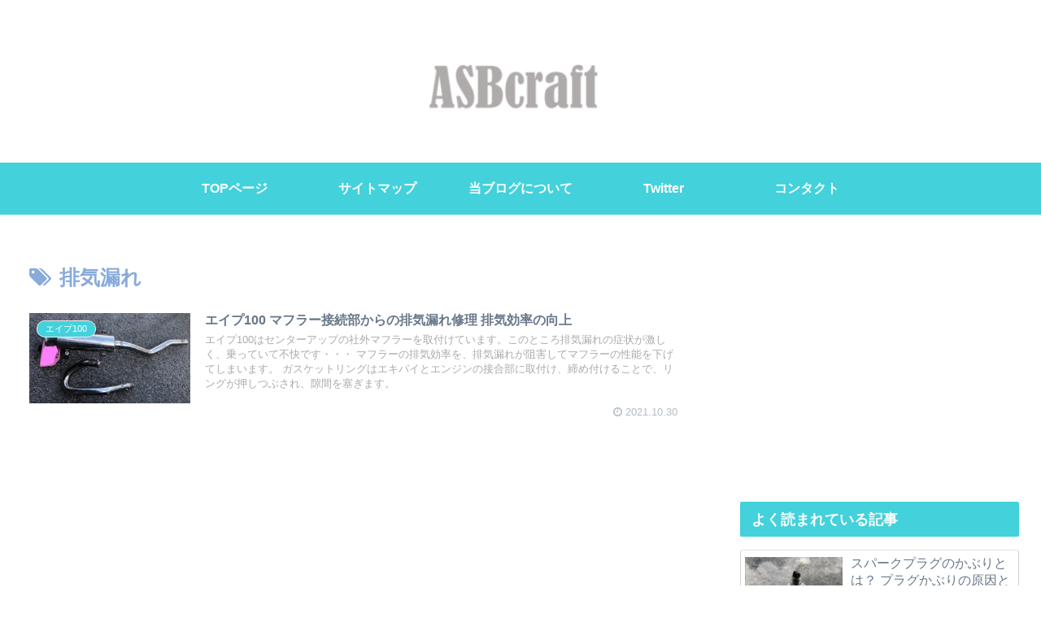

--- FILE ---
content_type: text/html; charset=utf-8
request_url: https://www.google.com/recaptcha/api2/aframe
body_size: -87
content:
<!DOCTYPE HTML><html><head><meta http-equiv="content-type" content="text/html; charset=UTF-8"></head><body><script nonce="sZmxrMaygxnNyJ-8NjjYzA">/** Anti-fraud and anti-abuse applications only. See google.com/recaptcha */ try{var clients={'sodar':'https://pagead2.googlesyndication.com/pagead/sodar?'};window.addEventListener("message",function(a){try{if(a.source===window.parent){var b=JSON.parse(a.data);var c=clients[b['id']];if(c){var d=document.createElement('img');d.src=c+b['params']+'&rc='+(localStorage.getItem("rc::a")?sessionStorage.getItem("rc::b"):"");window.document.body.appendChild(d);sessionStorage.setItem("rc::e",parseInt(sessionStorage.getItem("rc::e")||0)+1);localStorage.setItem("rc::h",'1768727079606');}}}catch(b){}});window.parent.postMessage("_grecaptcha_ready", "*");}catch(b){}</script></body></html>